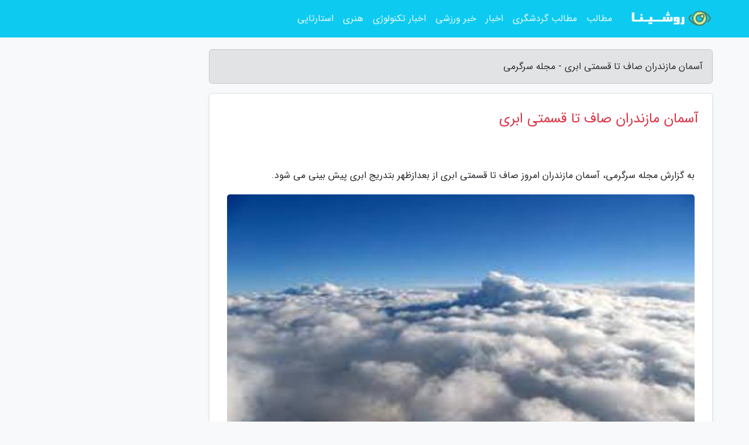

--- FILE ---
content_type: text/html; charset=UTF-8
request_url: https://kurdeblog.ir/post/%D8%A2%D8%B3%D9%85%D8%A7%D9%86-%D9%85%D8%A7%D8%B2%D9%86%D8%AF%D8%B1%D8%A7%D9%86-%D8%B5%D8%A7%D9%81-%D8%AA%D8%A7-%D9%82%D8%B3%D9%85%D8%AA%DB%8C-5981
body_size: 4333
content:
<!doctype html>
<html dir="rtl">
<head prefix="og: http://ogp.me/ns# fb: http://ogp.me/ns/fb# article: http://ogp.me/ns/article#">
<meta charset="utf-8" >
<title>آسمان مازندران صاف تا قسمتی ابری - مجله سرگرمی</title>
<meta name="robots" content="index" />
<link rel="canonical" href="https://kurdeblog.ir/post/%D8%A2%D8%B3%D9%85%D8%A7%D9%86-%D9%85%D8%A7%D8%B2%D9%86%D8%AF%D8%B1%D8%A7%D9%86-%D8%B5%D8%A7%D9%81-%D8%AA%D8%A7-%D9%82%D8%B3%D9%85%D8%AA%DB%8C-5981" >
<meta property="og:url" content="https://kurdeblog.ir/post/%D8%A2%D8%B3%D9%85%D8%A7%D9%86-%D9%85%D8%A7%D8%B2%D9%86%D8%AF%D8%B1%D8%A7%D9%86-%D8%B5%D8%A7%D9%81-%D8%AA%D8%A7-%D9%82%D8%B3%D9%85%D8%AA%DB%8C-5981" >
	
<meta http-equiv="X-UA-Compatible" content="IE=edge">
<meta name="viewport" content="width=device-width, initial-scale=1.0" >	
<link rel="stylesheet" href="/module/template/framework/css/bootstrap.rtl.min.css" type="text/css" />
<link rel="stylesheet" type="text/css" href="/module/template/framework/css/style.css" >	
<meta name="twitter:card" content="summary_large_image" >
<meta name="twitter:domain" content="kurdeblog.ir" >
<meta property="og:type" content="article">
<meta property="article:publisher" content="https://kurdeblog.ir" >
<meta property="og:title" content="آسمان مازندران صاف تا قسمتی ابری - مجله سرگرمی" >
<meta property="fb:app_id" content="1147311521992329" >
<meta property="og:image" content="https://kurdeblog.ir/upload/2019/06/22/ac9ea0a9cebb-c41b6dd9900-63d21fa88ef72f09.jpg" />
<meta property="og:site_name" content="مجله سرگرمی" >
<meta name="description" content=" آسمان مازندران امروز صاف تا قسمتی ابری از بعدازظهر بتدریج ابری پیش بینی می شود. - مجله سرگرمی" >
<meta property="og:description" content=" آسمان مازندران امروز صاف تا قسمتی ابری از بعدازظهر بتدریج ابری پیش بینی می شود. - مجله سرگرمی"  >
  
<script src="/module/template/framework/js/jquery-3.4.1.min.js" type="9f89fa805a2e68cda1b6f627-text/javascript"></script>
<script src="/module/template/framework/js/function.js?lastmod=1757086033" type="9f89fa805a2e68cda1b6f627-text/javascript"></script>
<link rel="stylesheet" type="text/css" href="/module/template/framework/css/colorbox.css" >
<script src="/module/template/framework/js/jquery.colorbox-min.js" type="9f89fa805a2e68cda1b6f627-text/javascript"></script>	


<meta property="og:type" content="article" />
<script src="/module/component/comment/comment-post.js" type="9f89fa805a2e68cda1b6f627-text/javascript"></script><link rel="icon" href="/favicon.ico" type="image/x-icon">
<link rel="stylesheet" href="/module/template/framework/css/fontawesome.css">
<!--[if lt IE 9]>
<script src="/module/template/framework/js/bootstrap/html5shiv.min.js" ></script>
<script src="/module/template/framework/js/bootstrap/respond.min.js" ></script>
<![endif]-->
</head>
<body class="bg-light">
<div class="container-fluid bg-light position-relative pt-5">	
<div id="sitebody" class="mt-3">
<header>
<div class="row header">
<div class="col-sm-12">
</div>	
</div>	
</header><div class="row main-content">
<div class="container">
<div class="row">
<div class="col-lg-9 col-md-8 mb-5">
<article>	
<div class="breadcrumb alert alert-secondary">
<h1 class="h6 m-0"> 	
آسمان مازندران صاف تا قسمتی ابری - مجله سرگرمی</h1>	
</div>
	
<div>
<div class="card shadow-sm border rounded p-0 mb-5 bg-white text-dark w-100 position-relative">
<h2 class="p-4 h4 text-danger mb-n4">آسمان مازندران صاف تا قسمتی ابری</h2>
<div class="custom-content card-body">
<div class="card-text">
<p>به گزارش مجله سرگرمی،  آسمان مازندران امروز صاف تا قسمتی ابری از بعدازظهر بتدریج ابری پیش بینی می شود.</p></div>	
<picture>	
<source media="(max-width: 480px)" srcset="/upload/2019/06/22/cache/thum_ac9ea0a9cebb-c41b6dd9900-63d21fa88ef72f09.jpg">
<img src="https://kurdeblog.ir/upload/2019/06/22/ac9ea0a9cebb-c41b6dd9900-63d21fa88ef72f09.jpg" alt="آسمان مازندران صاف تا قسمتی ابری" class="card-img-top" title="آسمان مازندران صاف تا قسمتی ابری">
</picture>	

<div class="card-text mt-3">	
<p> به گزارش از ، احمد اسدی معاون توسعه و پیش بینی اداره کل هواشناسی مازندران گفت: هوای مازندران امروز صاف تا قسمتی ابری از بعدازظهر بتدریج ابری از اواخر روز با بارندگی و در ارتفاعات با بارش برف و وزش باد پیش بینی می شود.</p><p>وی افزود: وضعیت جوی استان روز دو شنبه 13 اسفند ماه نیمه ابری تا ابری همراه با بارش پراکنده در ارتفاعات با بارش پراکنده برف، وزش باد وکاهش نسبی دما خواهد بود.</p><p>اسدی گفت: آسمان مازندران روز سه شنبه و چهارشنبه 14 و 15 اسفند ماه صاف تا نیمه ابری همراه با افزایش نسبی دما پیش بینی می شود.</p><p>معاون توسعه و پیش بینی اداره کل هواشناسی مازندران افزود: هوای استان روز پنج شنبه 16 اسفند ماه صاف تا نیمه ابری از اواخر روز با افزایش ابر خواهد بود.</p><p>وی گفت:وضعیت جوی مازندران شب پنج شنبه و روز جمعه 17 اسفند ماه نیمه ابری تا ابری همراه با بارش پراکنده در ارتفاعات با بارش پراکنده برف وکاهش نسبی دما پیش بینی می شود.</p><p>آ</p><blockquote class="text-center"><p class="mb-4"><cite title="عینک گوچی"><a href="https://mahsanblog.ir">عینک گوچی</a></cite>: مهسان بلاگ | سیستم مدیریت محتوای مهسان</p></blockquote><span class="post-source">منبع: باشگاه خبرنگاران جوان</span></div>	
</div>
<!--
<div class="text-center my-4 px-5 d-flex">
<div class="a2a_kit a2a_kit_size_32 a2a_default_style mx-auto">
<a class="a2a_button_twitter"></a>
<a class="a2a_button_linkedin"></a>
<a class="a2a_button_pinterest"></a>
<a class="a2a_button_telegram"></a>
<a class="a2a_button_reddit"></a>
<a class="a2a_button_tumblr"></a>
<a class="a2a_button_blogger"></a>
<a class="a2a_button_google_gmail"></a>
</div>
</div>		
<script async src="https://static.addtoany.com/menu/page.js"></script>
-->
<div class="p-4 border-top">
<div class="row small">
<span class="col-lg-3 col-sm-6">انتشار: <span content="2022-05-07 16:11:21" >17 اردیبهشت 1401</span></span>

<span class="col-lg-3 col-sm-6">بروزرسانی: <span content="2022-05-07 16:11:21" >17 اردیبهشت 1401</span></span>

<span class="col-lg-3 col-sm-6">
گردآورنده: <span >kurdeblog.ir</span>
</span>
<span class="col-lg-3 col-sm-6">شناسه مطلب: 14242</span>
</div>
</div>
</div>
	
<div class="card w-100 mb-5 shadow-sm"><h3 class="heads commenthead h6 card-header alert-secondary" id="commenthead"><span>به "آسمان مازندران صاف تا قسمتی ابری" امتیاز دهید</span></h3><div class="comments card-body"><div class="vote" id="votbox"><form action="/module/component/comment/comment-process.php" method="post" class="form-inline d-inline-block"><span class="votetext px-0 form-check d-inline-block">امتیاز دهید: </span><span class="form-check-xs form-check-inline"><label class="form-check-label ps-1" for="inlineRadio1">1</label>
			<input  class="form-check-input" type="radio" id="inlineRadio1" name="rate" value="1"> </span><span class="form-check-xs form-check-inline"><label class="form-check-label ps-1" for="inlineRadio2">2</label>
			<input  class="form-check-input" type="radio" id="inlineRadio2" name="rate" value="2"> </span><span class="form-check-xs form-check-inline"><label class="form-check-label ps-1" for="inlineRadio3">3</label>
			<input  class="form-check-input" type="radio" id="inlineRadio3" name="rate" value="3"> </span><span class="form-check-xs form-check-inline"><label class="form-check-label ps-1" for="inlineRadio4">4</label>
			<input  class="form-check-input" type="radio" id="inlineRadio4" name="rate" value="4"> </span><span class="form-check-xs form-check-inline"><label class="form-check-label ps-1" for="inlineRadio5">5 </label>
			<input  class="form-check-input" type="radio" id="inlineRadio5" name="rate" value="5"> </span><input type="hidden" name="c_id" value="14242"><input type="hidden" name="c_type" value="post"><input type="hidden" name="c_url" value="/post/%D8%A2%D8%B3%D9%85%D8%A7%D9%86-%D9%85%D8%A7%D8%B2%D9%86%D8%AF%D8%B1%D8%A7%D9%86-%D8%B5%D8%A7%D9%81-%D8%AA%D8%A7-%D9%82%D8%B3%D9%85%D8%AA%DB%8C-5981"><input type="hidden" name="c_vote" value="1"><button class="btn btn-warning" type="submit">رای</button></form></div></div></div>
			<script type="9f89fa805a2e68cda1b6f627-text/javascript">
			function getCookie(cname) {
			  let name = cname + "=";
			  let decodedCookie = decodeURIComponent(document.cookie);
			  let ca = decodedCookie.split(";");
			  for(let i = 0; i <ca.length; i++) {
				let c = ca[i];
				while (c.charAt(0) == " ") {
				  c = c.substring(1);
				}
				if (c.indexOf(name) == 0) {
				  return c.substring(name.length, c.length);
				}
			  }
			  return "";
			}
			function checkCookie() {
			
			  let vote = getCookie("post-14242");
			  if (vote != "") {
			  	var votes=document.getElementById("votbox").innerHTML="امتیاز شما: " + vote;
			  }
			}
			
			checkCookie();
			</script><div class="card w-100 shadow-sm"><h4 class="heads commenthead h6 card-header alert-secondary"><span>دیدگاه های مرتبط با "آسمان مازندران صاف تا قسمتی ابری"</span></h4><div class="respond card-body"><span class="comment_title small card-header w-100 mb-3 d-block text-danger">* نظرتان را در مورد این مقاله با ما درمیان بگذارید</span><div><form action="#" method="POST" class="comment-form" id="comment-form" ><div id="replytoname" class="alert-info mb-3 w-100"></div><div id="name-group" class="form-group mb-3"><input type="text" class="form-control bg-light" name="name" placeholder="نام (لازم)"></div><div id="email-group" class="form-group mb-3"><input style="direction:rtl;text-align:right" type="text" class="form-control bg-light" name="email" id="commentformemail" placeholder="ایمیل (لازم - نمایش داده نمی‌شود)"></div><div id="phone-group" class="form-group mb-3"><input type="text" class="form-control bg-light" name="phone" placeholder="شماره موبایل (اختیاری - نمایش داده نمی‌شود)"></div><div id="comment-group" class="form-group mb-3"><textarea class="form-control bg-light" name="comment" cols="45" rows="8" placeholder="دیدگاه یا سوال (لازم)"></textarea></div><div id="captcha-group" class="form-group mb-3"><label class="captcha mb-3">سوال اتفاقی: نام پایتخت ایران چیست؟</label><input type="text" class="form-control bg-light" name="captcha"></div><input type="hidden" class="form-control" name="content_id" value="14242"><input type="hidden" class="form-control" name="content_type" value="post"></form><button class="btn btn-success mb-3" onclick="if (!window.__cfRLUnblockHandlers) return false; myformhandler('comment-form','/module/component/comment/comment-process.php','formalert',false)" data-cf-modified-9f89fa805a2e68cda1b6f627-="">ارسال</button> <span class="formalert"></span></div></div></div>	
</div>
</article>	
</div>	

<div id="sidebar" class="col-lg-3 col-md-4 mb-5">
<aside>	
	


</aside>		
</div>	
</div>
</div>
</div>					
<div class="container"><div class="w-100"><ol class="breadcrumb"><li class="breadcrumb-item"><a href="https://kurdeblog.ir">مجله سرگرمی</a></li><li class="separate px-2">»</li><li class="here breadcrumb-item">آسمان مازندران صاف تا قسمتی ابری</li></ol></div></div>

<script type="9f89fa805a2e68cda1b6f627-text/javascript">
$(document).ready(function(){
	$('#lightgallery').lightGallery();
});
</script>
<script src="/module/template/framework/js/lightgallery/picturefill.min.js" type="9f89fa805a2e68cda1b6f627-text/javascript"></script>
<script src="/module/template/framework/js/lightgallery/lightgallery-all.min.js" type="9f89fa805a2e68cda1b6f627-text/javascript"></script>
<script src="/module/template/framework/js/lightgallery/jquery.mousewheel.min.js" type="9f89fa805a2e68cda1b6f627-text/javascript"></script>
<div class="custom-navbar row bg-info text-white position-absolute w-100" style="top:0" id="header">
<nav class="container">
<div class="navbar navbar-expand-lg navbar-dark">
<a class="navbar-brand" href="https://kurdeblog.ir" id="logo" title="مجله سرگرمی"><img src="https://kurdeblog.ir/upload/logo/roshina.com.png" alt="مجله سرگرمی" height="38"></a>
<button class="navbar-toggler" type="button" data-bs-toggle="collapse" data-bs-target="#navbarSupportedContent" aria-controls="navbarSupportedContent" aria-expanded="false" aria-label="Toggle navigation">
			  <span class="navbar-toggler-icon"></span>
			</button><div class="collapse navbar-collapse" id="navbarSupportedContent"><ul class="navbar-nav me-auto mb-2 mb-lg-0 "><li class="nav-item"><a rel="nofollow" class="nav-link" href="/posts/blog">مطالب</a></li><li class="nav-item"><a rel="nofollow" class="nav-link" href="/posts/travel-%DA%AF%D8%B1%D8%AF%D8%B4%DA%AF%D8%B1%DB%8C">مطالب گردشگری</a></li><li class="nav-item"><a rel="nofollow" class="nav-link" href="/posts/news-%D8%A7%D8%AE%D8%A8%D8%A7%D8%B1">اخبار</a></li><li class="nav-item"><a rel="nofollow" class="nav-link" href="/posts/sport-%D9%88%D8%B1%D8%B2%D8%B4">خبر ورزشی</a></li><li class="nav-item"><a rel="nofollow" class="nav-link" href="/posts/technology-%D8%AA%DA%A9%D9%86%D9%88%D9%84%D9%88%DA%98%DB%8C">اخبار تکنولوژی</a></li><li class="nav-item"><a rel="nofollow" class="nav-link" href="/posts/art-culture-%D9%81%D8%B1%D9%87%D9%86%DA%AF-%D9%87%D9%86%D8%B1">هنری</a></li><li class="nav-item"><a rel="nofollow" class="nav-link" href="/posts/business-%DA%A9%D8%B3%D8%A8-%D9%88-%DA%A9%D8%A7%D8%B1">استارتاپی</a></li></ul></div>
</div>
</nav>
</div>

</div>

<div class="row bg-secondary text-white">	
<footer class="container" id="mainfooter">
<div class="row pt-5" id="footer">
<div class="f-column clearright px-4 pb-5 col-md-4">
<div class="foothead h5 p-2">خبرنامه</div>
<div class="columnbody">
<p class="p-2"></p>
<form class="form-signin" id="newsletter" name="newsletter" action="#" method="post">
<div class="form-group">	
<input class="form-control text-right" required name="email" type="email" placeholder="ایمیل">	
</div>
<div class="form-group">	
<input class="form-control text-right" name="phone" type="tel" placeholder="موبایل">
</div>	
<button class="newsbutton btn btn-warning btn-aban" name="button" type="button" onClick="if (!window.__cfRLUnblockHandlers) return false; myformhandler('newsletter','/module/plugin/newsletter/newsletterhandler.php','newslalert')" data-cf-modified-9f89fa805a2e68cda1b6f627-="">عضویت</button>
<span class="newslalert"></span>
</form>
</div>
</div></div>
</footer>
</div>	
<div class="row" >
<span class="col-lg-12 bg-dark text-white text-center p-3 small en" id="copyright">	
Copyright © 2025 kurdeblog.ir All rights reserved.
</span>	
</div>
<span class="phone">
</span>
</div>
<script type="9f89fa805a2e68cda1b6f627-text/javascript">
window.onload = function () {	
	if (window.history.pushState) {
		window.history.pushState('', '/', window.location.pathname);
	} else {
		window.location.hash = '';
	}
}
</script>
<script src="/module/template/framework/js/bootstrap/bootstrap.bundle.min.js" type="9f89fa805a2e68cda1b6f627-text/javascript"></script>
<script src="/cdn-cgi/scripts/7d0fa10a/cloudflare-static/rocket-loader.min.js" data-cf-settings="9f89fa805a2e68cda1b6f627-|49" defer></script></body>
</html>